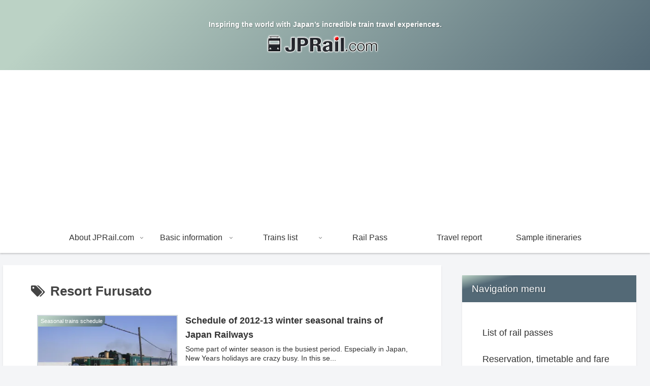

--- FILE ---
content_type: text/html; charset=utf-8
request_url: https://www.google.com/recaptcha/api2/aframe
body_size: -84
content:
<!DOCTYPE HTML><html><head><meta http-equiv="content-type" content="text/html; charset=UTF-8"></head><body><script nonce="Z4-GSGYKtb9N5DNw3sEz7Q">/** Anti-fraud and anti-abuse applications only. See google.com/recaptcha */ try{var clients={'sodar':'https://pagead2.googlesyndication.com/pagead/sodar?'};window.addEventListener("message",function(a){try{if(a.source===window.parent){var b=JSON.parse(a.data);var c=clients[b['id']];if(c){var d=document.createElement('img');d.src=c+b['params']+'&rc='+(localStorage.getItem("rc::a")?sessionStorage.getItem("rc::b"):"");window.document.body.appendChild(d);sessionStorage.setItem("rc::e",parseInt(sessionStorage.getItem("rc::e")||0)+1);localStorage.setItem("rc::h",'1768830812125');}}}catch(b){}});window.parent.postMessage("_grecaptcha_ready", "*");}catch(b){}</script></body></html>